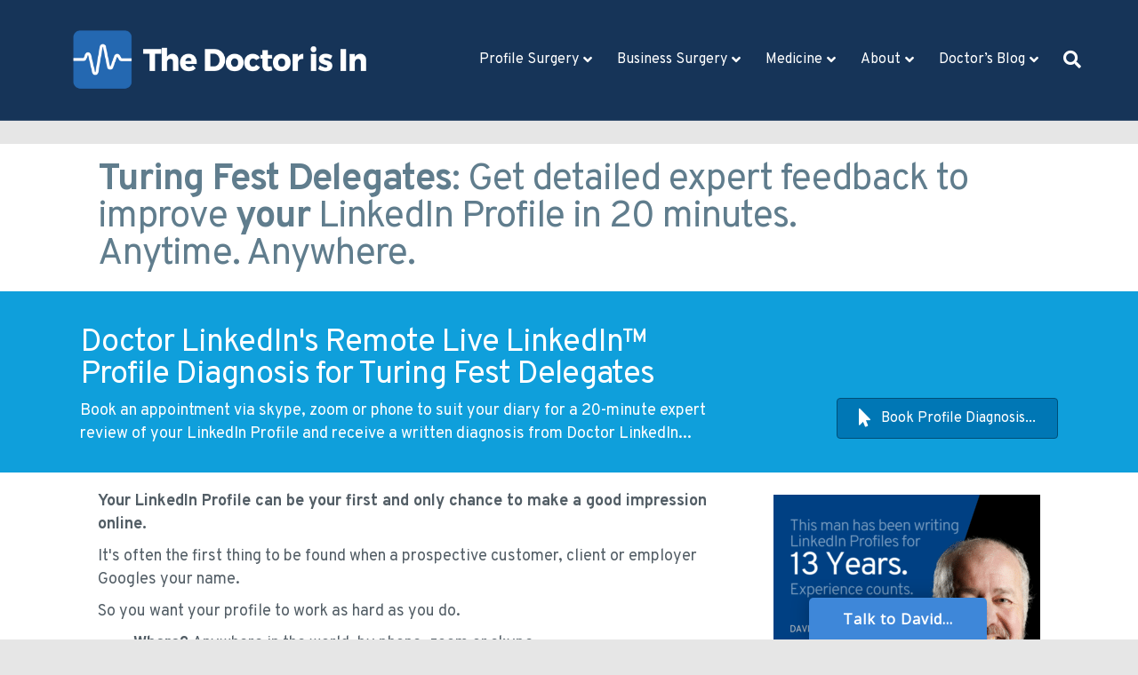

--- FILE ---
content_type: text/html; charset=UTF-8
request_url: https://doc.scot/remote-live-linkedin-profile-diagnosis-turing/
body_size: 24613
content:
<!DOCTYPE html>
<html lang="en-GB">
<head>
<meta charset="UTF-8" />
<meta name='viewport' content='width=device-width, initial-scale=1.0' />
<meta http-equiv='X-UA-Compatible' content='IE=edge' />
<link rel="profile" href="https://gmpg.org/xfn/11" />
<meta name='robots' content='index, follow, max-image-preview:large, max-snippet:-1, max-video-preview:-1' />
	<style>img:is([sizes="auto" i], [sizes^="auto," i]) { contain-intrinsic-size: 3000px 1500px }</style>
	
	<!-- This site is optimized with the Yoast SEO Premium plugin v26.3 (Yoast SEO v26.4) - https://yoast.com/wordpress/plugins/seo/ -->
	<title>Remote Live LinkedIn&#x2122; Profile Diagnosis for Turing Fest Delegates - The Doctor is In - LinkedIn</title>
	<meta name="description" content="A live review &amp; critique of your LinkedIn Profile via phone zoom or skype, with written follow-up including tips and links to resources by David Petherick." />
	<link rel="canonical" href="https://doc.scot/remote-live-linkedin-profile-diagnosis-turing/" />
	<meta property="og:locale" content="en_GB" />
	<meta property="og:type" content="article" />
	<meta property="og:title" content="Remote Live LinkedIn&#x2122; Profile Diagnosis for Turing Fest Delegates" />
	<meta property="og:description" content="A live review &amp; critique of your LinkedIn Profile via phone zoom or skype, with written follow-up including tips and links to resources by David Petherick." />
	<meta property="og:url" content="https://doc.scot/remote-live-linkedin-profile-diagnosis-turing/" />
	<meta property="og:site_name" content="The Doctor is In - LinkedIn" />
	<meta property="article:modified_time" content="2020-01-06T12:35:16+00:00" />
	<meta property="og:image" content="https://doc.scot/wp-content/uploads/2019/07/018-Doctor-LinkedIn-David-Petherick-Live-LinkedIn-Profile-Diagnosis-in-20-minutes.png" />
	<meta property="og:image:width" content="800" />
	<meta property="og:image:height" content="800" />
	<meta property="og:image:type" content="image/png" />
	<meta name="twitter:card" content="summary_large_image" />
	<meta name="twitter:site" content="@petherick" />
	<meta name="twitter:label1" content="Estimated reading time" />
	<meta name="twitter:data1" content="8 minutes" />
	<script type="application/ld+json" class="yoast-schema-graph">{"@context":"https://schema.org","@graph":[{"@type":"WebPage","@id":"https://doc.scot/remote-live-linkedin-profile-diagnosis-turing/","url":"https://doc.scot/remote-live-linkedin-profile-diagnosis-turing/","name":"Remote Live LinkedIn&#x2122; Profile Diagnosis for Turing Fest Delegates - The Doctor is In - LinkedIn","isPartOf":{"@id":"https://doc.scot/#website"},"primaryImageOfPage":{"@id":"https://doc.scot/remote-live-linkedin-profile-diagnosis-turing/#primaryimage"},"image":{"@id":"https://doc.scot/remote-live-linkedin-profile-diagnosis-turing/#primaryimage"},"thumbnailUrl":"https://doc.scot/wp-content/uploads/2019/07/018-Doctor-LinkedIn-David-Petherick-Live-LinkedIn-Profile-Diagnosis-in-20-minutes.png","datePublished":"2019-08-26T11:56:00+00:00","dateModified":"2020-01-06T12:35:16+00:00","description":"A live review & critique of your LinkedIn Profile via phone zoom or skype, with written follow-up including tips and links to resources by David Petherick.","breadcrumb":{"@id":"https://doc.scot/remote-live-linkedin-profile-diagnosis-turing/#breadcrumb"},"inLanguage":"en-GB","potentialAction":[{"@type":"ReadAction","target":["https://doc.scot/remote-live-linkedin-profile-diagnosis-turing/"]}]},{"@type":"ImageObject","inLanguage":"en-GB","@id":"https://doc.scot/remote-live-linkedin-profile-diagnosis-turing/#primaryimage","url":"https://doc.scot/wp-content/uploads/2019/07/018-Doctor-LinkedIn-David-Petherick-Live-LinkedIn-Profile-Diagnosis-in-20-minutes.png","contentUrl":"https://doc.scot/wp-content/uploads/2019/07/018-Doctor-LinkedIn-David-Petherick-Live-LinkedIn-Profile-Diagnosis-in-20-minutes.png","width":800,"height":800,"caption":"Live LinkedIn profile Diagnosis in 20 Minutes"},{"@type":"BreadcrumbList","@id":"https://doc.scot/remote-live-linkedin-profile-diagnosis-turing/#breadcrumb","itemListElement":[{"@type":"ListItem","position":1,"name":"Home","item":"https://doc.scot/"},{"@type":"ListItem","position":2,"name":"Remote Live LinkedIn&#x2122; Profile Diagnosis for Turing Fest Delegates"}]},{"@type":"WebSite","@id":"https://doc.scot/#website","url":"https://doc.scot/","name":"The Doctor is In - LinkedIn","description":"The Doctor will cure your LinkedIn problems today.","publisher":{"@id":"https://doc.scot/#organization"},"potentialAction":[{"@type":"SearchAction","target":{"@type":"EntryPoint","urlTemplate":"https://doc.scot/?s={search_term_string}"},"query-input":{"@type":"PropertyValueSpecification","valueRequired":true,"valueName":"search_term_string"}}],"inLanguage":"en-GB"},{"@type":"Organization","@id":"https://doc.scot/#organization","name":"The Doctor is In - LinkedIn","url":"https://doc.scot/","logo":{"@type":"ImageObject","inLanguage":"en-GB","@id":"https://doc.scot/#/schema/logo/image/","url":"https://doc.scot/wp-content/uploads/2024/02/cropped-hex-profile-pic-david-petherick-linkedin-doctor.png","contentUrl":"https://doc.scot/wp-content/uploads/2024/02/cropped-hex-profile-pic-david-petherick-linkedin-doctor.png","width":512,"height":512,"caption":"The Doctor is In - LinkedIn"},"image":{"@id":"https://doc.scot/#/schema/logo/image/"},"sameAs":["https://x.com/petherick","https://linkedin.com/in/davidpetherick"]}]}</script>
	<!-- / Yoast SEO Premium plugin. -->


<link rel='dns-prefetch' href='//secure.gravatar.com' />
<link rel='dns-prefetch' href='//stats.wp.com' />
<link rel='dns-prefetch' href='//fonts.googleapis.com' />
<link rel='dns-prefetch' href='//v0.wordpress.com' />
<link rel='dns-prefetch' href='//jetpack.wordpress.com' />
<link rel='dns-prefetch' href='//s0.wp.com' />
<link rel='dns-prefetch' href='//public-api.wordpress.com' />
<link rel='dns-prefetch' href='//0.gravatar.com' />
<link rel='dns-prefetch' href='//1.gravatar.com' />
<link rel='dns-prefetch' href='//2.gravatar.com' />
<link href='https://fonts.gstatic.com' crossorigin rel='preconnect' />
<link rel="alternate" type="application/rss+xml" title="The Doctor is In - LinkedIn &raquo; Feed" href="https://doc.scot/feed/" />
<link rel="alternate" type="application/rss+xml" title="The Doctor is In - LinkedIn &raquo; Comments Feed" href="https://doc.scot/comments/feed/" />
<link rel="preload" href="https://doc.scot/wp-content/plugins/bb-plugin/fonts/fontawesome/5.15.4/webfonts/fa-solid-900.woff2" as="font" type="font/woff2" crossorigin="anonymous">
<link rel="preload" href="https://doc.scot/wp-content/plugins/bb-plugin/fonts/fontawesome/5.15.4/webfonts/fa-brands-400.woff2" as="font" type="font/woff2" crossorigin="anonymous">
<script>
window._wpemojiSettings = {"baseUrl":"https:\/\/s.w.org\/images\/core\/emoji\/16.0.1\/72x72\/","ext":".png","svgUrl":"https:\/\/s.w.org\/images\/core\/emoji\/16.0.1\/svg\/","svgExt":".svg","source":{"concatemoji":"https:\/\/doc.scot\/wp-includes\/js\/wp-emoji-release.min.js?ver=6.8.3"}};
/*! This file is auto-generated */
!function(s,n){var o,i,e;function c(e){try{var t={supportTests:e,timestamp:(new Date).valueOf()};sessionStorage.setItem(o,JSON.stringify(t))}catch(e){}}function p(e,t,n){e.clearRect(0,0,e.canvas.width,e.canvas.height),e.fillText(t,0,0);var t=new Uint32Array(e.getImageData(0,0,e.canvas.width,e.canvas.height).data),a=(e.clearRect(0,0,e.canvas.width,e.canvas.height),e.fillText(n,0,0),new Uint32Array(e.getImageData(0,0,e.canvas.width,e.canvas.height).data));return t.every(function(e,t){return e===a[t]})}function u(e,t){e.clearRect(0,0,e.canvas.width,e.canvas.height),e.fillText(t,0,0);for(var n=e.getImageData(16,16,1,1),a=0;a<n.data.length;a++)if(0!==n.data[a])return!1;return!0}function f(e,t,n,a){switch(t){case"flag":return n(e,"\ud83c\udff3\ufe0f\u200d\u26a7\ufe0f","\ud83c\udff3\ufe0f\u200b\u26a7\ufe0f")?!1:!n(e,"\ud83c\udde8\ud83c\uddf6","\ud83c\udde8\u200b\ud83c\uddf6")&&!n(e,"\ud83c\udff4\udb40\udc67\udb40\udc62\udb40\udc65\udb40\udc6e\udb40\udc67\udb40\udc7f","\ud83c\udff4\u200b\udb40\udc67\u200b\udb40\udc62\u200b\udb40\udc65\u200b\udb40\udc6e\u200b\udb40\udc67\u200b\udb40\udc7f");case"emoji":return!a(e,"\ud83e\udedf")}return!1}function g(e,t,n,a){var r="undefined"!=typeof WorkerGlobalScope&&self instanceof WorkerGlobalScope?new OffscreenCanvas(300,150):s.createElement("canvas"),o=r.getContext("2d",{willReadFrequently:!0}),i=(o.textBaseline="top",o.font="600 32px Arial",{});return e.forEach(function(e){i[e]=t(o,e,n,a)}),i}function t(e){var t=s.createElement("script");t.src=e,t.defer=!0,s.head.appendChild(t)}"undefined"!=typeof Promise&&(o="wpEmojiSettingsSupports",i=["flag","emoji"],n.supports={everything:!0,everythingExceptFlag:!0},e=new Promise(function(e){s.addEventListener("DOMContentLoaded",e,{once:!0})}),new Promise(function(t){var n=function(){try{var e=JSON.parse(sessionStorage.getItem(o));if("object"==typeof e&&"number"==typeof e.timestamp&&(new Date).valueOf()<e.timestamp+604800&&"object"==typeof e.supportTests)return e.supportTests}catch(e){}return null}();if(!n){if("undefined"!=typeof Worker&&"undefined"!=typeof OffscreenCanvas&&"undefined"!=typeof URL&&URL.createObjectURL&&"undefined"!=typeof Blob)try{var e="postMessage("+g.toString()+"("+[JSON.stringify(i),f.toString(),p.toString(),u.toString()].join(",")+"));",a=new Blob([e],{type:"text/javascript"}),r=new Worker(URL.createObjectURL(a),{name:"wpTestEmojiSupports"});return void(r.onmessage=function(e){c(n=e.data),r.terminate(),t(n)})}catch(e){}c(n=g(i,f,p,u))}t(n)}).then(function(e){for(var t in e)n.supports[t]=e[t],n.supports.everything=n.supports.everything&&n.supports[t],"flag"!==t&&(n.supports.everythingExceptFlag=n.supports.everythingExceptFlag&&n.supports[t]);n.supports.everythingExceptFlag=n.supports.everythingExceptFlag&&!n.supports.flag,n.DOMReady=!1,n.readyCallback=function(){n.DOMReady=!0}}).then(function(){return e}).then(function(){var e;n.supports.everything||(n.readyCallback(),(e=n.source||{}).concatemoji?t(e.concatemoji):e.wpemoji&&e.twemoji&&(t(e.twemoji),t(e.wpemoji)))}))}((window,document),window._wpemojiSettings);
</script>

<style id='wp-emoji-styles-inline-css'>

	img.wp-smiley, img.emoji {
		display: inline !important;
		border: none !important;
		box-shadow: none !important;
		height: 1em !important;
		width: 1em !important;
		margin: 0 0.07em !important;
		vertical-align: -0.1em !important;
		background: none !important;
		padding: 0 !important;
	}
</style>
<link rel='stylesheet' id='wp-block-library-css' href='https://doc.scot/wp-includes/css/dist/block-library/style.min.css?ver=6.8.3' media='all' />
<style id='wp-block-library-theme-inline-css'>
.wp-block-audio :where(figcaption){color:#555;font-size:13px;text-align:center}.is-dark-theme .wp-block-audio :where(figcaption){color:#ffffffa6}.wp-block-audio{margin:0 0 1em}.wp-block-code{border:1px solid #ccc;border-radius:4px;font-family:Menlo,Consolas,monaco,monospace;padding:.8em 1em}.wp-block-embed :where(figcaption){color:#555;font-size:13px;text-align:center}.is-dark-theme .wp-block-embed :where(figcaption){color:#ffffffa6}.wp-block-embed{margin:0 0 1em}.blocks-gallery-caption{color:#555;font-size:13px;text-align:center}.is-dark-theme .blocks-gallery-caption{color:#ffffffa6}:root :where(.wp-block-image figcaption){color:#555;font-size:13px;text-align:center}.is-dark-theme :root :where(.wp-block-image figcaption){color:#ffffffa6}.wp-block-image{margin:0 0 1em}.wp-block-pullquote{border-bottom:4px solid;border-top:4px solid;color:currentColor;margin-bottom:1.75em}.wp-block-pullquote cite,.wp-block-pullquote footer,.wp-block-pullquote__citation{color:currentColor;font-size:.8125em;font-style:normal;text-transform:uppercase}.wp-block-quote{border-left:.25em solid;margin:0 0 1.75em;padding-left:1em}.wp-block-quote cite,.wp-block-quote footer{color:currentColor;font-size:.8125em;font-style:normal;position:relative}.wp-block-quote:where(.has-text-align-right){border-left:none;border-right:.25em solid;padding-left:0;padding-right:1em}.wp-block-quote:where(.has-text-align-center){border:none;padding-left:0}.wp-block-quote.is-large,.wp-block-quote.is-style-large,.wp-block-quote:where(.is-style-plain){border:none}.wp-block-search .wp-block-search__label{font-weight:700}.wp-block-search__button{border:1px solid #ccc;padding:.375em .625em}:where(.wp-block-group.has-background){padding:1.25em 2.375em}.wp-block-separator.has-css-opacity{opacity:.4}.wp-block-separator{border:none;border-bottom:2px solid;margin-left:auto;margin-right:auto}.wp-block-separator.has-alpha-channel-opacity{opacity:1}.wp-block-separator:not(.is-style-wide):not(.is-style-dots){width:100px}.wp-block-separator.has-background:not(.is-style-dots){border-bottom:none;height:1px}.wp-block-separator.has-background:not(.is-style-wide):not(.is-style-dots){height:2px}.wp-block-table{margin:0 0 1em}.wp-block-table td,.wp-block-table th{word-break:normal}.wp-block-table :where(figcaption){color:#555;font-size:13px;text-align:center}.is-dark-theme .wp-block-table :where(figcaption){color:#ffffffa6}.wp-block-video :where(figcaption){color:#555;font-size:13px;text-align:center}.is-dark-theme .wp-block-video :where(figcaption){color:#ffffffa6}.wp-block-video{margin:0 0 1em}:root :where(.wp-block-template-part.has-background){margin-bottom:0;margin-top:0;padding:1.25em 2.375em}
</style>
<style id='classic-theme-styles-inline-css'>
/*! This file is auto-generated */
.wp-block-button__link{color:#fff;background-color:#32373c;border-radius:9999px;box-shadow:none;text-decoration:none;padding:calc(.667em + 2px) calc(1.333em + 2px);font-size:1.125em}.wp-block-file__button{background:#32373c;color:#fff;text-decoration:none}
</style>
<link rel='stylesheet' id='mediaelement-css' href='https://doc.scot/wp-includes/js/mediaelement/mediaelementplayer-legacy.min.css?ver=4.2.17' media='all' />
<link rel='stylesheet' id='wp-mediaelement-css' href='https://doc.scot/wp-includes/js/mediaelement/wp-mediaelement.min.css?ver=6.8.3' media='all' />
<style id='jetpack-sharing-buttons-style-inline-css'>
.jetpack-sharing-buttons__services-list{display:flex;flex-direction:row;flex-wrap:wrap;gap:0;list-style-type:none;margin:5px;padding:0}.jetpack-sharing-buttons__services-list.has-small-icon-size{font-size:12px}.jetpack-sharing-buttons__services-list.has-normal-icon-size{font-size:16px}.jetpack-sharing-buttons__services-list.has-large-icon-size{font-size:24px}.jetpack-sharing-buttons__services-list.has-huge-icon-size{font-size:36px}@media print{.jetpack-sharing-buttons__services-list{display:none!important}}.editor-styles-wrapper .wp-block-jetpack-sharing-buttons{gap:0;padding-inline-start:0}ul.jetpack-sharing-buttons__services-list.has-background{padding:1.25em 2.375em}
</style>
<style id='global-styles-inline-css'>
:root{--wp--preset--aspect-ratio--square: 1;--wp--preset--aspect-ratio--4-3: 4/3;--wp--preset--aspect-ratio--3-4: 3/4;--wp--preset--aspect-ratio--3-2: 3/2;--wp--preset--aspect-ratio--2-3: 2/3;--wp--preset--aspect-ratio--16-9: 16/9;--wp--preset--aspect-ratio--9-16: 9/16;--wp--preset--color--black: #000000;--wp--preset--color--cyan-bluish-gray: #abb8c3;--wp--preset--color--white: #ffffff;--wp--preset--color--pale-pink: #f78da7;--wp--preset--color--vivid-red: #cf2e2e;--wp--preset--color--luminous-vivid-orange: #ff6900;--wp--preset--color--luminous-vivid-amber: #fcb900;--wp--preset--color--light-green-cyan: #7bdcb5;--wp--preset--color--vivid-green-cyan: #00d084;--wp--preset--color--pale-cyan-blue: #8ed1fc;--wp--preset--color--vivid-cyan-blue: #0693e3;--wp--preset--color--vivid-purple: #9b51e0;--wp--preset--color--fl-heading-text: #607d8d;--wp--preset--color--fl-body-bg: #e6e6e6;--wp--preset--color--fl-body-text: #535e66;--wp--preset--color--fl-accent: #0077b5;--wp--preset--color--fl-accent-hover: #ff8b00;--wp--preset--color--fl-topbar-bg: #969696;--wp--preset--color--fl-topbar-text: #808080;--wp--preset--color--fl-topbar-link: #ffffff;--wp--preset--color--fl-topbar-hover: #ffffff;--wp--preset--color--fl-header-bg: #163458;--wp--preset--color--fl-header-text: #ffffff;--wp--preset--color--fl-header-link: #ffffff;--wp--preset--color--fl-header-hover: #e68422;--wp--preset--color--fl-nav-bg: #0f9fdb;--wp--preset--color--fl-nav-link: #ffffff;--wp--preset--color--fl-nav-hover: #e68422;--wp--preset--color--fl-content-bg: #ffffff;--wp--preset--color--fl-footer-widgets-bg: #fafafa;--wp--preset--color--fl-footer-widgets-text: #808080;--wp--preset--color--fl-footer-widgets-link: #428bca;--wp--preset--color--fl-footer-widgets-hover: #428bca;--wp--preset--color--fl-footer-bg: #d3d3d3;--wp--preset--color--fl-footer-text: #000000;--wp--preset--color--fl-footer-link: #2b68af;--wp--preset--color--fl-footer-hover: #2b68af;--wp--preset--gradient--vivid-cyan-blue-to-vivid-purple: linear-gradient(135deg,rgba(6,147,227,1) 0%,rgb(155,81,224) 100%);--wp--preset--gradient--light-green-cyan-to-vivid-green-cyan: linear-gradient(135deg,rgb(122,220,180) 0%,rgb(0,208,130) 100%);--wp--preset--gradient--luminous-vivid-amber-to-luminous-vivid-orange: linear-gradient(135deg,rgba(252,185,0,1) 0%,rgba(255,105,0,1) 100%);--wp--preset--gradient--luminous-vivid-orange-to-vivid-red: linear-gradient(135deg,rgba(255,105,0,1) 0%,rgb(207,46,46) 100%);--wp--preset--gradient--very-light-gray-to-cyan-bluish-gray: linear-gradient(135deg,rgb(238,238,238) 0%,rgb(169,184,195) 100%);--wp--preset--gradient--cool-to-warm-spectrum: linear-gradient(135deg,rgb(74,234,220) 0%,rgb(151,120,209) 20%,rgb(207,42,186) 40%,rgb(238,44,130) 60%,rgb(251,105,98) 80%,rgb(254,248,76) 100%);--wp--preset--gradient--blush-light-purple: linear-gradient(135deg,rgb(255,206,236) 0%,rgb(152,150,240) 100%);--wp--preset--gradient--blush-bordeaux: linear-gradient(135deg,rgb(254,205,165) 0%,rgb(254,45,45) 50%,rgb(107,0,62) 100%);--wp--preset--gradient--luminous-dusk: linear-gradient(135deg,rgb(255,203,112) 0%,rgb(199,81,192) 50%,rgb(65,88,208) 100%);--wp--preset--gradient--pale-ocean: linear-gradient(135deg,rgb(255,245,203) 0%,rgb(182,227,212) 50%,rgb(51,167,181) 100%);--wp--preset--gradient--electric-grass: linear-gradient(135deg,rgb(202,248,128) 0%,rgb(113,206,126) 100%);--wp--preset--gradient--midnight: linear-gradient(135deg,rgb(2,3,129) 0%,rgb(40,116,252) 100%);--wp--preset--font-size--small: 13px;--wp--preset--font-size--medium: 20px;--wp--preset--font-size--large: 36px;--wp--preset--font-size--x-large: 42px;--wp--preset--spacing--20: 0.44rem;--wp--preset--spacing--30: 0.67rem;--wp--preset--spacing--40: 1rem;--wp--preset--spacing--50: 1.5rem;--wp--preset--spacing--60: 2.25rem;--wp--preset--spacing--70: 3.38rem;--wp--preset--spacing--80: 5.06rem;--wp--preset--shadow--natural: 6px 6px 9px rgba(0, 0, 0, 0.2);--wp--preset--shadow--deep: 12px 12px 50px rgba(0, 0, 0, 0.4);--wp--preset--shadow--sharp: 6px 6px 0px rgba(0, 0, 0, 0.2);--wp--preset--shadow--outlined: 6px 6px 0px -3px rgba(255, 255, 255, 1), 6px 6px rgba(0, 0, 0, 1);--wp--preset--shadow--crisp: 6px 6px 0px rgba(0, 0, 0, 1);}:where(.is-layout-flex){gap: 0.5em;}:where(.is-layout-grid){gap: 0.5em;}body .is-layout-flex{display: flex;}.is-layout-flex{flex-wrap: wrap;align-items: center;}.is-layout-flex > :is(*, div){margin: 0;}body .is-layout-grid{display: grid;}.is-layout-grid > :is(*, div){margin: 0;}:where(.wp-block-columns.is-layout-flex){gap: 2em;}:where(.wp-block-columns.is-layout-grid){gap: 2em;}:where(.wp-block-post-template.is-layout-flex){gap: 1.25em;}:where(.wp-block-post-template.is-layout-grid){gap: 1.25em;}.has-black-color{color: var(--wp--preset--color--black) !important;}.has-cyan-bluish-gray-color{color: var(--wp--preset--color--cyan-bluish-gray) !important;}.has-white-color{color: var(--wp--preset--color--white) !important;}.has-pale-pink-color{color: var(--wp--preset--color--pale-pink) !important;}.has-vivid-red-color{color: var(--wp--preset--color--vivid-red) !important;}.has-luminous-vivid-orange-color{color: var(--wp--preset--color--luminous-vivid-orange) !important;}.has-luminous-vivid-amber-color{color: var(--wp--preset--color--luminous-vivid-amber) !important;}.has-light-green-cyan-color{color: var(--wp--preset--color--light-green-cyan) !important;}.has-vivid-green-cyan-color{color: var(--wp--preset--color--vivid-green-cyan) !important;}.has-pale-cyan-blue-color{color: var(--wp--preset--color--pale-cyan-blue) !important;}.has-vivid-cyan-blue-color{color: var(--wp--preset--color--vivid-cyan-blue) !important;}.has-vivid-purple-color{color: var(--wp--preset--color--vivid-purple) !important;}.has-black-background-color{background-color: var(--wp--preset--color--black) !important;}.has-cyan-bluish-gray-background-color{background-color: var(--wp--preset--color--cyan-bluish-gray) !important;}.has-white-background-color{background-color: var(--wp--preset--color--white) !important;}.has-pale-pink-background-color{background-color: var(--wp--preset--color--pale-pink) !important;}.has-vivid-red-background-color{background-color: var(--wp--preset--color--vivid-red) !important;}.has-luminous-vivid-orange-background-color{background-color: var(--wp--preset--color--luminous-vivid-orange) !important;}.has-luminous-vivid-amber-background-color{background-color: var(--wp--preset--color--luminous-vivid-amber) !important;}.has-light-green-cyan-background-color{background-color: var(--wp--preset--color--light-green-cyan) !important;}.has-vivid-green-cyan-background-color{background-color: var(--wp--preset--color--vivid-green-cyan) !important;}.has-pale-cyan-blue-background-color{background-color: var(--wp--preset--color--pale-cyan-blue) !important;}.has-vivid-cyan-blue-background-color{background-color: var(--wp--preset--color--vivid-cyan-blue) !important;}.has-vivid-purple-background-color{background-color: var(--wp--preset--color--vivid-purple) !important;}.has-black-border-color{border-color: var(--wp--preset--color--black) !important;}.has-cyan-bluish-gray-border-color{border-color: var(--wp--preset--color--cyan-bluish-gray) !important;}.has-white-border-color{border-color: var(--wp--preset--color--white) !important;}.has-pale-pink-border-color{border-color: var(--wp--preset--color--pale-pink) !important;}.has-vivid-red-border-color{border-color: var(--wp--preset--color--vivid-red) !important;}.has-luminous-vivid-orange-border-color{border-color: var(--wp--preset--color--luminous-vivid-orange) !important;}.has-luminous-vivid-amber-border-color{border-color: var(--wp--preset--color--luminous-vivid-amber) !important;}.has-light-green-cyan-border-color{border-color: var(--wp--preset--color--light-green-cyan) !important;}.has-vivid-green-cyan-border-color{border-color: var(--wp--preset--color--vivid-green-cyan) !important;}.has-pale-cyan-blue-border-color{border-color: var(--wp--preset--color--pale-cyan-blue) !important;}.has-vivid-cyan-blue-border-color{border-color: var(--wp--preset--color--vivid-cyan-blue) !important;}.has-vivid-purple-border-color{border-color: var(--wp--preset--color--vivid-purple) !important;}.has-vivid-cyan-blue-to-vivid-purple-gradient-background{background: var(--wp--preset--gradient--vivid-cyan-blue-to-vivid-purple) !important;}.has-light-green-cyan-to-vivid-green-cyan-gradient-background{background: var(--wp--preset--gradient--light-green-cyan-to-vivid-green-cyan) !important;}.has-luminous-vivid-amber-to-luminous-vivid-orange-gradient-background{background: var(--wp--preset--gradient--luminous-vivid-amber-to-luminous-vivid-orange) !important;}.has-luminous-vivid-orange-to-vivid-red-gradient-background{background: var(--wp--preset--gradient--luminous-vivid-orange-to-vivid-red) !important;}.has-very-light-gray-to-cyan-bluish-gray-gradient-background{background: var(--wp--preset--gradient--very-light-gray-to-cyan-bluish-gray) !important;}.has-cool-to-warm-spectrum-gradient-background{background: var(--wp--preset--gradient--cool-to-warm-spectrum) !important;}.has-blush-light-purple-gradient-background{background: var(--wp--preset--gradient--blush-light-purple) !important;}.has-blush-bordeaux-gradient-background{background: var(--wp--preset--gradient--blush-bordeaux) !important;}.has-luminous-dusk-gradient-background{background: var(--wp--preset--gradient--luminous-dusk) !important;}.has-pale-ocean-gradient-background{background: var(--wp--preset--gradient--pale-ocean) !important;}.has-electric-grass-gradient-background{background: var(--wp--preset--gradient--electric-grass) !important;}.has-midnight-gradient-background{background: var(--wp--preset--gradient--midnight) !important;}.has-small-font-size{font-size: var(--wp--preset--font-size--small) !important;}.has-medium-font-size{font-size: var(--wp--preset--font-size--medium) !important;}.has-large-font-size{font-size: var(--wp--preset--font-size--large) !important;}.has-x-large-font-size{font-size: var(--wp--preset--font-size--x-large) !important;}
:where(.wp-block-post-template.is-layout-flex){gap: 1.25em;}:where(.wp-block-post-template.is-layout-grid){gap: 1.25em;}
:where(.wp-block-columns.is-layout-flex){gap: 2em;}:where(.wp-block-columns.is-layout-grid){gap: 2em;}
:root :where(.wp-block-pullquote){font-size: 1.5em;line-height: 1.6;}
</style>
<link rel='stylesheet' id='font-awesome-5-css' href='https://doc.scot/wp-content/plugins/bb-plugin/fonts/fontawesome/5.15.4/css/all.min.css?ver=2.9.4' media='all' />
<link rel='stylesheet' id='font-awesome-css' href='https://doc.scot/wp-content/plugins/bb-plugin/fonts/fontawesome/5.15.4/css/v4-shims.min.css?ver=2.9.4' media='all' />
<link rel='stylesheet' id='jquery-bxslider-css' href='https://doc.scot/wp-content/plugins/bb-plugin/css/jquery.bxslider.css?ver=2.9.4' media='all' />
<link rel='stylesheet' id='fl-builder-layout-1334-css' href='https://doc.scot/wp-content/uploads/bb-plugin/cache/1334-layout.css?ver=ec052a55d024b30ae6600c6ae94f832b' media='all' />
<link rel='stylesheet' id='jquery-magnificpopup-css' href='https://doc.scot/wp-content/plugins/bb-plugin/css/jquery.magnificpopup.min.css?ver=2.9.4' media='all' />
<link rel='stylesheet' id='bootstrap-css' href='https://doc.scot/wp-content/themes/bb-theme/css/bootstrap.min.css?ver=1.7.19' media='all' />
<link rel='stylesheet' id='fl-automator-skin-css' href='https://doc.scot/wp-content/uploads/bb-theme/skin-690e00fb15d9d.css?ver=1.7.19' media='all' />
<link rel='stylesheet' id='fl-child-theme-css' href='https://doc.scot/wp-content/themes/bb-theme-child/style.css?ver=6.8.3' media='all' />
<link rel='stylesheet' id='pp-animate-css' href='https://doc.scot/wp-content/plugins/bbpowerpack/assets/css/animate.min.css?ver=3.5.1' media='all' />
<link rel='stylesheet' id='fl-builder-google-fonts-523c15178dbadec00bf9d2e28b87c88d-css' href='//fonts.googleapis.com/css?family=Overpass%3A300%2C400%2C700%2C400&#038;ver=6.8.3' media='all' />
<script src="https://doc.scot/wp-includes/js/jquery/jquery.min.js?ver=3.7.1" id="jquery-core-js"></script>
<script src="https://doc.scot/wp-includes/js/jquery/jquery-migrate.min.js?ver=3.4.1" id="jquery-migrate-js"></script>
<link rel="https://api.w.org/" href="https://doc.scot/wp-json/" /><link rel="alternate" title="JSON" type="application/json" href="https://doc.scot/wp-json/wp/v2/pages/1334" /><link rel="EditURI" type="application/rsd+xml" title="RSD" href="https://doc.scot/xmlrpc.php?rsd" />
<meta name="generator" content="WordPress 6.8.3" />
<link rel='shortlink' href='https://wp.me/P7mJo3-lw' />
<link rel="alternate" title="oEmbed (JSON)" type="application/json+oembed" href="https://doc.scot/wp-json/oembed/1.0/embed?url=https%3A%2F%2Fdoc.scot%2Fremote-live-linkedin-profile-diagnosis-turing%2F" />
<link rel="alternate" title="oEmbed (XML)" type="text/xml+oembed" href="https://doc.scot/wp-json/oembed/1.0/embed?url=https%3A%2F%2Fdoc.scot%2Fremote-live-linkedin-profile-diagnosis-turing%2F&#038;format=xml" />
		<script>
			var bb_powerpack = {
				version: '2.40.8',
				getAjaxUrl: function() { return atob( 'aHR0cHM6Ly9kb2Muc2NvdC93cC1hZG1pbi9hZG1pbi1hamF4LnBocA==' ); },
				callback: function() {},
				mapMarkerData: {},
				post_id: '1334',
				search_term: '',
				current_page: 'https://doc.scot/remote-live-linkedin-profile-diagnosis-turing/',
				conditionals: {
					is_front_page: false,
					is_home: false,
					is_archive: false,
					current_post_type: '',
					is_tax: false,
										is_author: false,
					current_author: false,
					is_search: false,
									}
			};
		</script>
		            <script type="text/javascript">
        var vcUrl = 'www.vcita.com/widgets/active_engage/c7c8d704/loader.js?format=js';
        var script = document.createElement('script');
        script.src = '//' + vcUrl;
        script.type = 'text/javascript';

        document.addEventListener('DOMContentLoaded', () => {
          const scripts = document.querySelectorAll('script[src]');
          let sfound = false;

          for (let i = 0; i < scripts.length; i++) {
            if ((scripts[i].getAttribute('src').indexOf('vcita.com') >= 0 &&
              scripts[i].getAttribute('src').indexOf('livesite.js') >= 0) ||
              (scripts[i].getAttribute('src').indexOf('vcita.com') >= 0 &&
                scripts[i].getAttribute('src').indexOf('loader.js') >= 0)
            ) {
              sfound = true;
              break
            }
          }

          if (sfound) return;

          
          
                        

                  const checkLivesite = () => {
            if (!window.LiveSite) return false;
              // console.log(window.Vcita.legacyOptions());
              // console.log(window.LiveSite);
            return true;
          };
                    const checkEngageButton = () => {
            const leb = document.querySelector('#livesite_engage_button a.ls-engage-button');

            if (leb != null) {
              const lma = document.querySelector('#livesite_active_engage .ls-more-actions-C');
              if (lma != null) lma.style.display = 'block';
              return true;
            } else return false;
          };

          let tryit = 0, aeint;

          let lint = setInterval(() => {
            if (checkLivesite() || tryit == 100000) {
              clearInterval(lint);
              tryit = 0;

              aeint = setInterval(() => {
                if (checkEngageButton() || tryit == 100000) {
                  clearInterval(aeint);
                } else tryit++;
              }, 10);
            } else tryit++;
          }, 100);
                  
          document.body.appendChild(script)
        });
      </script>
    	<style>img#wpstats{display:none}</style>
		<link rel="icon" href="https://doc.scot/wp-content/uploads/2024/02/cropped-hex-profile-pic-david-petherick-linkedin-doctor-32x32.png" sizes="32x32" />
<link rel="icon" href="https://doc.scot/wp-content/uploads/2024/02/cropped-hex-profile-pic-david-petherick-linkedin-doctor-192x192.png" sizes="192x192" />
<link rel="apple-touch-icon" href="https://doc.scot/wp-content/uploads/2024/02/cropped-hex-profile-pic-david-petherick-linkedin-doctor-180x180.png" />
<meta name="msapplication-TileImage" content="https://doc.scot/wp-content/uploads/2024/02/cropped-hex-profile-pic-david-petherick-linkedin-doctor-270x270.png" />
<!-- Global site tag (gtag.js) - Google Analytics -->
<script async src="https://www.googletagmanager.com/gtag/js?id=UA-112414185-1"></script>
<script>
  window.dataLayer = window.dataLayer || [];
  function gtag(){dataLayer.push(arguments);}
  gtag('js', new Date());

  gtag('config', 'UA-112414185-1');
</script>
<!-- vcita -->
<a href="https://live.vcita.com/site/petherick/online-scheduling?service=e7zbqfcbmrmr49tw&staff=c7c8d704" target="blank" data-id="livesite-widget" class="livesite-schedule"  data-service="e7zbqfcbmrmr49tw" data-staff="c7c8d704">schedule</a>

<!-- Pagespeed recommendation 20-Apr-21 -->
<link rel="preload" as="image" href="/wp-content/uploads/2021/04/david-petherick-doctor-linkedin-profile-expert-2021-background-best.jpeg" />

<!-- Google GA4 tag (gtag.js) -->
<script async src="https://www.googletagmanager.com/gtag/js?id=G-2E3XPF7WYN"></script>
<script>
  window.dataLayer = window.dataLayer || [];
  function gtag(){dataLayer.push(arguments);}
  gtag('js', new Date());

  gtag('config', 'G-2E3XPF7WYN');
</script>
</head>
<body class="wp-singular page-template-default page page-id-1334 wp-theme-bb-theme wp-child-theme-bb-theme-child fl-builder fl-builder-2-9-4 fl-theme-1-7-19 fl-no-js fl-framework-bootstrap fl-preset-stripe fl-full-width fl-shrink fl-search-active fl-submenu-indicator" itemscope="itemscope" itemtype="https://schema.org/WebPage">
<a aria-label="Skip to content" class="fl-screen-reader-text" href="#fl-main-content">Skip to content</a><div class="fl-page">
	<header class="fl-page-header fl-page-header-primary fl-page-nav-right fl-page-nav-toggle-button fl-page-nav-toggle-visible-mobile" itemscope="itemscope" itemtype="https://schema.org/WPHeader"  role="banner">
	<div class="fl-page-header-wrap">
		<div class="fl-page-header-container container">
			<div class="fl-page-header-row row">
				<div class="col-sm-12 col-md-4 fl-page-header-logo-col">
					<div class="fl-page-header-logo" itemscope="itemscope" itemtype="https://schema.org/Organization">
						<a href="https://doc.scot/" itemprop="url"><img class="fl-logo-img" loading="false" data-no-lazy="1"   itemscope itemtype="https://schema.org/ImageObject" src="https://doc.scot/wp-content/uploads/2020/02/the-doctor-is-in-formerly-doctor-linkedin-header-logo-linkedin-expert-services-linkedin-profile-writer.png" data-retina="https://doc.scot/wp-content/uploads/2020/02/the-doctor-is-in-formerly-doctor-linkedin-header-logo-linkedin-expert-services-linkedin-profile-writer.png" data-mobile="https://doc.scot/wp-content/uploads/2020/02/the-doctor-is-in-formerly-doctor-linkedin-header-logo-linkedin-expert-services-linkedin-profile-writer.png" data-mobile-width="2400" data-mobile-height="684" title="" width="2400" data-width="2400" height="684" data-height="684" alt="The Doctor is In - LinkedIn" /><meta itemprop="name" content="The Doctor is In - LinkedIn" /></a>
											</div>
				</div>
				<div class="col-sm-12 col-md-8 fl-page-nav-col">
					<div class="fl-page-nav-wrap">
						<nav class="fl-page-nav fl-nav navbar navbar-default navbar-expand-md" aria-label="Header Menu" itemscope="itemscope" itemtype="https://schema.org/SiteNavigationElement" role="navigation">
							<button type="button" class="navbar-toggle navbar-toggler" data-toggle="collapse" data-target=".fl-page-nav-collapse">
								<span>Menu</span>
							</button>
							<div class="fl-page-nav-collapse collapse navbar-collapse">
								<ul id="menu-menu1" class="nav navbar-nav navbar-right menu fl-theme-menu"><li id="menu-item-1477" class="menu-item menu-item-type-custom menu-item-object-custom menu-item-has-children menu-item-1477 nav-item"><a href="#" class="nav-link">Profile Surgery</a><div class="fl-submenu-icon-wrap"><span class="fl-submenu-toggle-icon"></span></div>
<ul class="sub-menu">
	<li id="menu-item-1940" class="menu-item menu-item-type-post_type menu-item-object-page menu-item-1940 nav-item"><a href="https://doc.scot/linkedin-profile-x-ray/" class="nav-link">LinkedIn Profile X-Ray™</a></li>
	<li id="menu-item-1903" class="menu-item menu-item-type-post_type menu-item-object-page menu-item-1903 nav-item"><a href="https://doc.scot/linkedin-keyhole-surgery/" class="nav-link">LinkedIn Profile KeyHole Surgery™</a></li>
	<li id="menu-item-187" class="menu-item menu-item-type-post_type menu-item-object-page menu-item-187 nav-item"><a href="https://doc.scot/linkedin-profile-surgery/" class="nav-link">LinkedIn Full Profile Surgery™</a></li>
	<li id="menu-item-2217" class="menu-item menu-item-type-post_type menu-item-object-page menu-item-2217 nav-item"><a href="https://doc.scot/linkedin-health-check/" class="nav-link">LinkedIn Health Check Service™</a></li>
	<li id="menu-item-2172" class="menu-item menu-item-type-custom menu-item-object-custom menu-item-2172 nav-item"><a href="https://doc.scot/one-to-one-surgery/" class="nav-link">In Person LinkedIn Surgery™</a></li>
	<li id="menu-item-1892" class="menu-item menu-item-type-post_type menu-item-object-page menu-item-1892 nav-item"><a href="https://doc.scot/services-summary/" class="nav-link">Prices &#038; Service Summary</a></li>
</ul>
</li>
<li id="menu-item-901" class="menu-item menu-item-type-custom menu-item-object-custom menu-item-has-children menu-item-901 nav-item"><a href="#" class="nav-link">Business Surgery</a><div class="fl-submenu-icon-wrap"><span class="fl-submenu-toggle-icon"></span></div>
<ul class="sub-menu">
	<li id="menu-item-2308" class="menu-item menu-item-type-post_type menu-item-object-page menu-item-2308 nav-item"><a href="https://doc.scot/linkedin-ghost-writer/" class="nav-link">LinkedIn Ghost Writer</a></li>
	<li id="menu-item-998" class="menu-item menu-item-type-post_type menu-item-object-page menu-item-998 nav-item"><a href="https://doc.scot/international-linkedin-expert-speaker-uk-eu/" class="nav-link">LinkedIn Expert Speaker™</a></li>
	<li id="menu-item-447" class="menu-item menu-item-type-post_type menu-item-object-page menu-item-447 nav-item"><a href="https://doc.scot/flying-doctor/" class="nav-link">Linkedin Flying Doctor™</a></li>
	<li id="menu-item-1434" class="menu-item menu-item-type-post_type menu-item-object-page menu-item-1434 nav-item"><a href="https://doc.scot/linkedin-profile-writer-for-ceos/" class="nav-link">LinkedIn Profile Surgery for CEOs™</a></li>
	<li id="menu-item-228" class="menu-item menu-item-type-post_type menu-item-object-page menu-item-228 nav-item"><a href="https://doc.scot/company-page-surgery/" class="nav-link">LinkedIn Company Page Surgery™</a></li>
	<li id="menu-item-818" class="menu-item menu-item-type-post_type menu-item-object-page menu-item-818 nav-item"><a href="https://doc.scot/linkedin-business-success/" class="nav-link">LinkedIn Team Success Surgery™</a></li>
</ul>
</li>
<li id="menu-item-233" class="menu-item menu-item-type-custom menu-item-object-custom menu-item-has-children menu-item-233 nav-item"><a href="#" class="nav-link">Medicine</a><div class="fl-submenu-icon-wrap"><span class="fl-submenu-toggle-icon"></span></div>
<ul class="sub-menu">
	<li id="menu-item-2054" class="menu-item menu-item-type-post_type menu-item-object-page menu-item-2054 nav-item"><a href="https://doc.scot/mail/" class="nav-link">Subscribe to Newsletter</a></li>
	<li id="menu-item-2331" class="menu-item menu-item-type-custom menu-item-object-custom menu-item-has-children menu-item-2331 nav-item"><a href="#" class="nav-link">Interactive Guides</a><div class="fl-submenu-icon-wrap"><span class="fl-submenu-toggle-icon"></span></div>
	<ul class="sub-menu">
		<li id="menu-item-2334" class="menu-item menu-item-type-post_type menu-item-object-page menu-item-2334 nav-item"><a href="https://doc.scot/interactive-10-worst-linkedin-profile-mistakes/" class="nav-link">Interactive: 10 Worst LinkedIn Profile Mistakes</a></li>
		<li id="menu-item-2335" class="menu-item menu-item-type-post_type menu-item-object-page menu-item-2335 nav-item"><a href="https://doc.scot/interactive-10-top-tips-for-a-better-linkedin-profile/" class="nav-link">Interactive: 10 Top Tips for a better LinkedIn Profile</a></li>
		<li id="menu-item-2333" class="menu-item menu-item-type-post_type menu-item-object-page menu-item-2333 nav-item"><a href="https://doc.scot/nine-critical-linkedin-settings/" class="nav-link">Interactive: 9 Critical LinkedIn Settings you should check TODAY</a></li>
		<li id="menu-item-2332" class="menu-item menu-item-type-post_type menu-item-object-page menu-item-2332 nav-item"><a href="https://doc.scot/interactive-effective-linkedin-profile-for-entrepreneurs/" class="nav-link">Interactive: An effective Linkedin Profile for Entrepreneurs</a></li>
	</ul>
</li>
	<li id="menu-item-1858" class="menu-item menu-item-type-post_type menu-item-object-page menu-item-1858 nav-item"><a href="https://doc.scot/questions-linkedin-doctor-answers/" class="nav-link">What makes me a LinkedIn™ Doctor?</a></li>
	<li id="menu-item-41" class="menu-item menu-item-type-post_type menu-item-object-page menu-item-41 nav-item"><a href="https://doc.scot/linkedin-patients-and-cures/" class="nav-link">Read Cured Patients&#8217; Stories</a></li>
	<li id="menu-item-1726" class="menu-item menu-item-type-post_type menu-item-object-page menu-item-1726 nav-item"><a href="https://doc.scot/free-ai-powered-linkedin-profile-review/" class="nav-link">Rank your Profile with a free Artificial Intelligence Review</a></li>
</ul>
</li>
<li id="menu-item-193" class="menu-item menu-item-type-post_type menu-item-object-page menu-item-has-children menu-item-193 nav-item"><a href="https://doc.scot/about-doctor-david-petherick/" class="nav-link">About</a><div class="fl-submenu-icon-wrap"><span class="fl-submenu-toggle-icon"></span></div>
<ul class="sub-menu">
	<li id="menu-item-1198" class="menu-item menu-item-type-post_type menu-item-object-page menu-item-1198 nav-item"><a href="https://doc.scot/contact-the-doctor/" class="nav-link">Contact David Petherick</a></li>
	<li id="menu-item-1478" class="menu-item menu-item-type-post_type menu-item-object-page menu-item-1478 nav-item"><a href="https://doc.scot/about-doctor-david-petherick/" class="nav-link">About David Petherick</a></li>
	<li id="menu-item-2103" class="menu-item menu-item-type-post_type menu-item-object-page menu-item-2103 nav-item"><a href="https://doc.scot/ethics/" class="nav-link">Ethics</a></li>
	<li id="menu-item-2181" class="menu-item menu-item-type-custom menu-item-object-custom menu-item-2181 nav-item"><a href="https://doc.scot/ukraine" class="nav-link">⭕ Supporting Ukraine</a></li>
	<li id="menu-item-1888" class="menu-item menu-item-type-post_type menu-item-object-page menu-item-1888 nav-item"><a href="https://doc.scot/tree/" class="nav-link">⭕ Supporting One Tree Planted</a></li>
	<li id="menu-item-1462" class="menu-item menu-item-type-post_type menu-item-object-page menu-item-1462 nav-item"><a href="https://doc.scot/edge/" class="nav-link">⭕ Supporting Scottish EDGE</a></li>
	<li id="menu-item-2195" class="menu-item menu-item-type-post_type menu-item-object-page menu-item-2195 nav-item"><a href="https://doc.scot/faster/" class="nav-link">⭕ Supporting RBS Accelerator</a></li>
	<li id="menu-item-1715" class="menu-item menu-item-type-post_type menu-item-object-page menu-item-1715 nav-item"><a href="https://doc.scot/your-privacy-and-terms-of-use/" class="nav-link">Privacy &#038; Terms of Use</a></li>
	<li id="menu-item-1716" class="menu-item menu-item-type-post_type menu-item-object-page menu-item-1716 nav-item"><a href="https://doc.scot/cookie-policy/" class="nav-link">LinkedIn Profile Writer — Cookie Policy</a></li>
</ul>
</li>
<li id="menu-item-739" class="menu-item menu-item-type-post_type menu-item-object-page menu-item-has-children menu-item-739 nav-item"><a href="https://doc.scot/blog/" class="nav-link">Doctor&#8217;s Blog</a><div class="fl-submenu-icon-wrap"><span class="fl-submenu-toggle-icon"></span></div>
<ul class="sub-menu">
	<li id="menu-item-1943" class="menu-item menu-item-type-custom menu-item-object-custom menu-item-1943 nav-item"><a href="/blog/" class="nav-link">Doctor&#8217;s Blog</a></li>
	<li id="menu-item-1713" class="menu-item menu-item-type-taxonomy menu-item-object-category menu-item-has-children menu-item-1713 nav-item"><a href="https://doc.scot/category/linkedin-tips/" class="nav-link">LinkedIn™ Tips</a><div class="fl-submenu-icon-wrap"><span class="fl-submenu-toggle-icon"></span></div>
	<ul class="sub-menu">
		<li id="menu-item-1718" class="menu-item menu-item-type-custom menu-item-object-custom menu-item-1718 nav-item"><a href="https://doc.scot/30-best-linkedin-tips/" class="nav-link">30 Top Profile Tips</a></li>
		<li id="menu-item-1723" class="menu-item menu-item-type-taxonomy menu-item-object-category menu-item-1723 nav-item"><a href="https://doc.scot/category/visibility/" class="nav-link">Visibility Tips</a></li>
		<li id="menu-item-1724" class="menu-item menu-item-type-taxonomy menu-item-object-category menu-item-1724 nav-item"><a href="https://doc.scot/category/legibility/" class="nav-link">Legibility Tips</a></li>
		<li id="menu-item-1725" class="menu-item menu-item-type-taxonomy menu-item-object-category menu-item-1725 nav-item"><a href="https://doc.scot/category/credibility/" class="nav-link">Credibility Tips</a></li>
	</ul>
</li>
</ul>
</li>
</ul><div class="fl-page-nav-search">
	<a href="#" class="fas fa-search" aria-label="Search" aria-expanded="false" aria-haspopup="true" id='flsearchform'></a>
	<form method="get" role="search" aria-label="Search" action="https://doc.scot/" title="Type and press Enter to search.">
		<input type="search" class="fl-search-input form-control" name="s" placeholder="Search" value="" aria-labelledby="flsearchform" />
	</form>
</div>
							</div>
						</nav>
					</div>
				</div>
			</div>
		</div>
	</div>
</header><!-- .fl-page-header -->
	<div id="fl-main-content" class="fl-page-content" itemprop="mainContentOfPage" role="main">

		
<div class="fl-content-full container">
	<div class="row">
		<div class="fl-content col-md-12">
			<article class="fl-post post-1334 page type-page status-publish has-post-thumbnail hentry" id="fl-post-1334" itemscope="itemscope" itemtype="https://schema.org/CreativeWork">

			<div class="fl-post-content clearfix" itemprop="text">
		<div class="fl-builder-content fl-builder-content-1334 fl-builder-content-primary fl-builder-global-templates-locked" data-post-id="1334"><div class="fl-row fl-row-fixed-width fl-row-bg-none fl-node-5bd024f026d32 fl-row-default-height fl-row-align-center" data-node="5bd024f026d32">
	<div class="fl-row-content-wrap">
						<div class="fl-row-content fl-row-fixed-width fl-node-content">
		
<div class="fl-col-group fl-node-5bd024f026c4f" data-node="5bd024f026c4f">
			<div class="fl-col fl-node-5bd024f026c98 fl-col-bg-color" data-node="5bd024f026c98">
	<div class="fl-col-content fl-node-content"><div class="fl-module fl-module-heading fl-node-5bd024f026cf4 fl-animation fl-slide-in-left" data-node="5bd024f026cf4" data-animation-delay="0.35" data-animation-duration="1.20">
	<div class="fl-module-content fl-node-content">
		<h1 class="fl-heading">
		<span class="fl-heading-text"><strong>Turing Fest Delegates</strong>: Get detailed expert feedback to improve <strong>your</strong> LinkedIn Profile in 20 minutes. <br/>Anytime. Anywhere.</span>
	</h1>
	</div>
</div>
<style>.fl-node-5bd024f026cf4.fl-animation:not(.fl-animated){opacity:0}</style></div>
</div>
	</div>
		</div>
	</div>
</div>
<div class="fl-row fl-row-full-width fl-row-bg-color fl-node-5c01654f3a08b fl-row-default-height fl-row-align-center" data-node="5c01654f3a08b">
	<div class="fl-row-content-wrap">
						<div class="fl-row-content fl-row-fixed-width fl-node-content">
		
<div class="fl-col-group fl-node-5c01654f3a547" data-node="5c01654f3a547">
			<div class="fl-col fl-node-5c01654f3a598 fl-col-bg-color" data-node="5c01654f3a598">
	<div class="fl-col-content fl-node-content"><div class="fl-module fl-module-rich-text fl-node-5c01654f3a61e" data-node="5c01654f3a61e">
	<div class="fl-module-content fl-node-content">
		<div class="fl-rich-text">
	<h2>Doctor LinkedIn's Remote Live LinkedIn™ Profile Diagnosis for Turing Fest Delegates</h2>
<p>Book an appointment via skype, zoom or phone to suit your diary for a 20-minute expert review of your LinkedIn Profile and receive a written diagnosis from Doctor LinkedIn...</p>
</div>
	</div>
</div>
</div>
</div>
			<div class="fl-col fl-node-5c01654f3a68d fl-col-bg-color fl-col-small" data-node="5c01654f3a68d">
	<div class="fl-col-content fl-node-content"><div class="fl-module fl-module-button fl-node-5bf7c9bcb7a89" data-node="5bf7c9bcb7a89">
	<div class="fl-module-content fl-node-content">
		<div class="fl-button-wrap fl-button-width-auto fl-button-right fl-button-has-icon">
			<a href="https://mzs.es/tf01" target="_blank" class="fl-button" rel="noopener" >
					<i class="fl-button-icon fl-button-icon-before fa fa-mouse-pointer" aria-hidden="true"></i>
						<span class="fl-button-text">Book Profile Diagnosis...</span>
					</a>
</div>
	</div>
</div>
</div>
</div>
	</div>
		</div>
	</div>
</div>
<div class="fl-row fl-row-fixed-width fl-row-bg-none fl-node-5bd0260f3d916 fl-row-default-height fl-row-align-center" data-node="5bd0260f3d916">
	<div class="fl-row-content-wrap">
						<div class="fl-row-content fl-row-fixed-width fl-node-content">
		
<div class="fl-col-group fl-node-5bd0260f3d831" data-node="5bd0260f3d831">
			<div class="fl-col fl-node-5bd0260f3d882 fl-col-bg-color" data-node="5bd0260f3d882">
	<div class="fl-col-content fl-node-content"><div class="fl-module fl-module-rich-text fl-node-5bd0260f3d8d0" data-node="5bd0260f3d8d0">
	<div class="fl-module-content fl-node-content">
		<div class="fl-rich-text">
	<p><strong><a href="https://mzs.es/free"><img fetchpriority="high" decoding="async" class="alignright wp-image-1119 size-medium" src="https://doctorlinkedin.com/wp-content/uploads/2019/07/025-Doctor-LinkedIn-David-Petherick-has-been-writing-linkedin-profiles-for-13-years-experience-counts-300x300.png" alt="" width="300" height="300" srcset="https://doc.scot/wp-content/uploads/2019/07/025-Doctor-LinkedIn-David-Petherick-has-been-writing-linkedin-profiles-for-13-years-experience-counts-300x300.png 300w, https://doc.scot/wp-content/uploads/2019/07/025-Doctor-LinkedIn-David-Petherick-has-been-writing-linkedin-profiles-for-13-years-experience-counts-150x150.png 150w, https://doc.scot/wp-content/uploads/2019/07/025-Doctor-LinkedIn-David-Petherick-has-been-writing-linkedin-profiles-for-13-years-experience-counts-768x768.png 768w, https://doc.scot/wp-content/uploads/2019/07/025-Doctor-LinkedIn-David-Petherick-has-been-writing-linkedin-profiles-for-13-years-experience-counts.png 800w" sizes="(max-width: 300px) 100vw, 300px" /></a>Your LinkedIn Profile can be your first and only chance to make a good impression online.</strong></p>
<p>It's often the first thing to be found when a prospective customer, client or employer Googles your name.</p>
<p>So you want your profile to work as hard as you do.</p>
<ul>
<li><strong>Where?</strong> Anywhere in the world, by phone, zoom or skype.</li>
<li><strong>When?</strong> You set the appointment time</li>
<li><strong>How much?</strong> Just a <span style="color: #ff0000;"><s>£45</s></span> £30 investment</li>
<li><strong>How to Pay?</strong> Use any debit or credit card securely, or use PayPal</li>
<li><strong>How fast?</strong> Completed in 20 minutes with written recommendations afterwards</li>
<li>All services come with a<b> 100%, 1,000 day money back satisfaction guarantee</b></li>
</ul>
<h3>I'll review and critique your Linked Profile</h3>
<p>I help you to create a high functioning, goal-focused LinkedIn® profile that brands you effectively - and you get the individual services of the man the BBC called the world's first Digital Biographer - David Petherick. No executive assistants or junior writers.</p>
<p>You get my wisdom, expertise and insight working directly for you, one-to-one. And you can ask any questions you have about using LinkedIn® effectively, and resolve any issues you have with using LinkedIn.</p>
<p>I ensure that it's much easier for the right people to find you online at LinkedIn®, and to like what they see.<strong> This translates into more profile views, more connections and more business.</strong></p>
<p>I have been on LinkedIn since 2005. I wrote my first LinkedIn Profile in 2006. The BBC first recognised my talents as what they termed a <a title="Meet the digital biographer" href="http://bbc.in/dbiographer" target="_blank" rel="noopener">Digital Biographer</a> back in 2007. I've improved a lot of LinkedIn® profiles since then.</p>
<p>Although I'm based in Scotland's capital city of <a href="https://edinburghfestival.org" target="_blank" rel="noopener">Edinburgh</a>, I've worked with clients in 5 continents helping them improve their LinkedIn Profiles since 2006.</p>
</div>
	</div>
</div>
<div class="fl-module fl-module-button fl-node-5d1c730d56cec" data-node="5d1c730d56cec">
	<div class="fl-module-content fl-node-content">
		<div class="fl-button-wrap fl-button-width-auto fl-button-left fl-button-has-icon">
			<a href="http://mzs.es/tf01" target="_blank" class="fl-button" rel="noopener" >
					<i class="fl-button-icon fl-button-icon-before fas fa-file-medical-alt" aria-hidden="true"></i>
						<span class="fl-button-text">Book Profile Diagnosis...</span>
					</a>
</div>
	</div>
</div>
</div>
</div>
	</div>
		</div>
	</div>
</div>
<div class="fl-row fl-row-fixed-width fl-row-bg-none fl-node-5bd026cb10dba fl-row-default-height fl-row-align-center" data-node="5bd026cb10dba">
	<div class="fl-row-content-wrap">
						<div class="fl-row-content fl-row-fixed-width fl-node-content">
		
<div class="fl-col-group fl-node-5bd026cb109fa" data-node="5bd026cb109fa">
			<div class="fl-col fl-node-5bd026cb10a83 fl-col-bg-color fl-col-small" data-node="5bd026cb10a83">
	<div class="fl-col-content fl-node-content"><div class="fl-module fl-module-heading fl-node-5bd026cb10b2f" data-node="5bd026cb10b2f">
	<div class="fl-module-content fl-node-content">
		<h3 class="fl-heading">
		<span class="fl-heading-text">What can we achieve in 20 Minutes?</span>
	</h3>
	</div>
</div>
<div class="fl-module fl-module-rich-text fl-node-5bd026cb10baf" data-node="5bd026cb10baf">
	<div class="fl-module-content fl-node-content">
		<div class="fl-rich-text">
	<h4>Rather a lot!</h4>
<ol>
<li>Review and make suggestions for an optimised headline to grab attention and be found in searches</li>
<li>Tips for a better structured about section, with a focused call to action</li>
<li>Advice to edit, focus, and refine your experience descriptions for maximum impact</li>
<li>Your skills and expertise honed down to just the essential marketable and credible key areas for you</li>
<li>Tips for best use of media links to your key resources and contact mechanisms</li>
<li>I email you a written summary full of specific advice with relevant tips and resources directly afterwards</li>
<li>The dedicated services of one Mr David Petherick – the Original Digital Biographer. You get me. With all of my years of focused LinkedIn® experience. To make you look and sound amazing: visible, legible and credible.</li>
</ol>
</div>
	</div>
</div>
<div class="fl-module fl-module-separator fl-node-5bd026cb10c44" data-node="5bd026cb10c44">
	<div class="fl-module-content fl-node-content">
		<div class="fl-separator"></div>
	</div>
</div>
<div class="fl-module fl-module-pp-image fl-node-5d1c70f5a6558 fl-animation fl-fade-in" data-node="5d1c70f5a6558" data-animation-delay="0.5" data-animation-duration="2">
	<div class="fl-module-content fl-node-content">
		<div class="pp-photo-container">
	<div class="pp-photo pp-photo-align-left pp-photo-align-responsive-default" itemscope itemtype="http://schema.org/ImageObject">
		<div class="pp-photo-content">
			<div class="pp-photo-content-inner">
									<img loading="lazy" decoding="async" width="800" height="800" class="pp-photo-img wp-image-1089" src="https://doctorlinkedin.com/wp-content/uploads/2019/07/06127-Doctor-LinkedIn-Logo_Mark_CMYK-2.png" alt="100% 1,000 Day Satisfaction Guarantee from Dcotor LinkedIn" itemprop="image" srcset="https://doc.scot/wp-content/uploads/2019/07/06127-Doctor-LinkedIn-Logo_Mark_CMYK-2.png 800w, https://doc.scot/wp-content/uploads/2019/07/06127-Doctor-LinkedIn-Logo_Mark_CMYK-2-150x150.png 150w, https://doc.scot/wp-content/uploads/2019/07/06127-Doctor-LinkedIn-Logo_Mark_CMYK-2-300x300.png 300w, https://doc.scot/wp-content/uploads/2019/07/06127-Doctor-LinkedIn-Logo_Mark_CMYK-2-768x768.png 768w" sizes="auto, (max-width: 800px) 100vw, 800px" title="Doctor David Petherick 100% satisfaction guarantee"  />
					<div class="pp-overlay-bg"></div>
												</div>
					</div>
	</div>
</div>
	</div>
</div>
<style>.fl-node-5d1c70f5a6558.fl-animation:not(.fl-animated){opacity:0}</style></div>
</div>
			<div class="fl-col fl-node-5bd026cb10aed fl-col-bg-color fl-col-small" data-node="5bd026cb10aed">
	<div class="fl-col-content fl-node-content"><div class="fl-module fl-module-photo fl-node-5bd0280dd5f49" data-node="5bd0280dd5f49">
	<div class="fl-module-content fl-node-content">
		<div class="fl-photo fl-photo-align-right" itemscope itemtype="https://schema.org/ImageObject">
	<div class="fl-photo-content fl-photo-img-png">
				<a href="https://mzs.es/tf01" target="_blank" rel="noopener"  itemprop="url">
				<img loading="lazy" decoding="async" width="800" height="800" class="fl-photo-img wp-image-1112" src="https://doctorlinkedin.com/wp-content/uploads/2019/07/018-Doctor-LinkedIn-David-Petherick-Live-LinkedIn-Profile-Diagnosis-in-20-minutes.png" alt="Live LinkedIn profile Diagnosis in 20 Minutes" itemprop="image" title="018-Doctor-LinkedIn-David-Petherick-Live-LinkedIn-Profile-Diagnosis-in-20-minutes" srcset="https://doc.scot/wp-content/uploads/2019/07/018-Doctor-LinkedIn-David-Petherick-Live-LinkedIn-Profile-Diagnosis-in-20-minutes.png 800w, https://doc.scot/wp-content/uploads/2019/07/018-Doctor-LinkedIn-David-Petherick-Live-LinkedIn-Profile-Diagnosis-in-20-minutes-150x150.png 150w, https://doc.scot/wp-content/uploads/2019/07/018-Doctor-LinkedIn-David-Petherick-Live-LinkedIn-Profile-Diagnosis-in-20-minutes-300x300.png 300w, https://doc.scot/wp-content/uploads/2019/07/018-Doctor-LinkedIn-David-Petherick-Live-LinkedIn-Profile-Diagnosis-in-20-minutes-768x768.png 768w" sizes="auto, (max-width: 800px) 100vw, 800px" />
				</a>
					</div>
	</div>
	</div>
</div>
<div class="fl-module fl-module-rich-text fl-node-5bd026cb10c8b" data-node="5bd026cb10c8b">
	<div class="fl-module-content fl-node-content">
		<div class="fl-rich-text">
	<h3>Fast, flexible and just for you...</h3>
<ul>
<li>You'll get concrete tips for a better LinkedIn Profile in 20 minutes.</li>
<li>It’s easy and fast - done by skype zoom or phone to suit your diary time.</li>
<li>You select a time to talk, and we review your profile together.</li>
<li>100% satisfaction guaranteed. For 1,000 days.</li>
</ul>
</div>
	</div>
</div>
</div>
</div>
	</div>
		</div>
	</div>
</div>
<div class="fl-row fl-row-full-width fl-row-bg-color fl-node-5ce6b99e7bba6 fl-row-default-height fl-row-align-center" data-node="5ce6b99e7bba6">
	<div class="fl-row-content-wrap">
						<div class="fl-row-content fl-row-fixed-width fl-node-content">
		
<div class="fl-col-group fl-node-5ce6b99e7bcc5" data-node="5ce6b99e7bcc5">
			<div class="fl-col fl-node-5ce6b99e7bcc6 fl-col-bg-color" data-node="5ce6b99e7bcc6">
	<div class="fl-col-content fl-node-content"><div class="fl-module fl-module-rich-text fl-node-5ce6b99e7bcc7 fl-animation fl-fade-left" data-node="5ce6b99e7bcc7" data-animation-delay="0.5" data-animation-duration="1">
	<div class="fl-module-content fl-node-content">
		<div class="fl-rich-text">
	<h2>Remote Live LinkedIn™ Profile Diagnosis: Just £30 exclusively for Turing Fest Delegates</h2>
<p>Book an appointment via skype or phone to suit your diary to review your LinkedIn profile and receive a written diagnosis from Doctor LinkedIn...</p>
</div>
	</div>
</div>
<style>.fl-node-5ce6b99e7bcc7.fl-animation:not(.fl-animated){opacity:0}</style></div>
</div>
			<div class="fl-col fl-node-5ce6b99e7bcc8 fl-col-bg-color fl-col-small" data-node="5ce6b99e7bcc8">
	<div class="fl-col-content fl-node-content"><div class="fl-module fl-module-button fl-node-5ce6b99e7bcc9" data-node="5ce6b99e7bcc9">
	<div class="fl-module-content fl-node-content">
		<div class="fl-button-wrap fl-button-width-auto fl-button-right fl-button-has-icon">
			<a href="https://mzs.es/tf01" target="_blank" class="fl-button" rel="noopener" >
					<i class="fl-button-icon fl-button-icon-before fas fa-file-medical-alt" aria-hidden="true"></i>
						<span class="fl-button-text">Book Profile Diagnosis...</span>
					</a>
</div>
	</div>
</div>
</div>
</div>
	</div>
		</div>
	</div>
</div>
<div class="fl-row fl-row-fixed-width fl-row-bg-none fl-node-5d1c7193511c1 fl-row-default-height fl-row-align-center" data-node="5d1c7193511c1">
	<div class="fl-row-content-wrap">
						<div class="fl-row-content fl-row-fixed-width fl-node-content">
		
<div class="fl-col-group fl-node-5d1c71935eb58" data-node="5d1c71935eb58">
			<div class="fl-col fl-node-5d1c71935ec86 fl-col-bg-color" data-node="5d1c71935ec86">
	<div class="fl-col-content fl-node-content"><div class="fl-module fl-module-testimonials fl-node-5d1c71c47affd" data-node="5d1c71c47affd">
	<div class="fl-module-content fl-node-content">
		<div class="fl-testimonials-wrap compact">

			<h3 class="fl-testimonials-heading">Cured Patients: Pain, Prescription, Prognosis...</h3>
	
	<div class="fl-testimonials">
				<div class="fl-testimonial">
			<p><a href="https://www.linkedin.com/in/patphelan/" target="_blank" rel="noopener">Pat Phelan</a> </p><p>"David has helped me and a number of friends. There's no one better to make you visible, legible and credible on LinkedIn. I've recommended David consistently, and everyone who has used his services as a result has been bloody delighted with the results. Recommended. Highly." </p>		</div>
				<div class="fl-testimonial">
			<p><a href="https://www.linkedin.com/in/paulfcockburn/" target="_blank" rel="noopener">Paul F Cockburn</a></p><p>“David’s friendly, assured advice provided a much-needed kick-start to making my LinkedIn profile work harder for my business. Very pleased by how much we covered in such a brief time; it’s an investment I’m definitely glad I made.” </p>		</div>
				<div class="fl-testimonial">
			<p><a href="https://www.linkedin.com/in/mrhopkin/">Michael Hopkin</a></p><p>"David took a quick look at my LinkedIn profile and sent me several ideas to improve it. I subsequently set up a call with him where he went into much greater detail on how to really make the profile shine. After making his suggested changes my traffic has increased significantly. I highly recommend you reach out to David."</p>		</div>
				<div class="fl-testimonial">
			<p><a href="https://www.linkedin.com/in/emildjoerup/">Emil Djørup</a></p><p><span style="color: rgba(0, 0, 0, 0.75); font-family: -apple-system, system-ui, system-ui, 'Segoe UI', Roboto, 'Helvetica Neue', 'Fira Sans', Ubuntu, Oxygen, 'Oxygen Sans', Cantarell, 'Droid Sans', 'Apple Color Emoji', 'Segoe UI Emoji', 'Segoe UI Emoji', 'Segoe UI Symbol', 'Lucida Grande', Helvetica, Arial, sans-serif; white-space: pre-line;">"David and I had a chat about how I could improve my LinkedIn profile during late May. Although we had the conversation via Skype. David was very detail oriented and thorough in his analysis and gave me great advice in regards strengthening my overall profile. I have had job offers tick in ever since and I am sure that it is solely due to the optimization that David provided, enabling me to rank higher on the search results with a visually pleasing profile. I highly recommend David to anyone considering a LinkedIn makeover."</span></p>		</div>
				<div class="fl-testimonial">
			<p><strong><a title="Erich Nielsen on LinkedIn" href="http://uk.linkedin.com/in/erichnielsen" target="_blank" rel="noopener">Erich Nielsen</a></strong></p><p>"If you want to make a digital footprint leveraging your presence, you would consider using David’s services. I am.</p><p>Besides being a creative writer, David has a background that make it possible for him to understand his client (whether the client is an actual person or a corporation) as well as using his empathy to pin-point what you actually want to say and helps you say it."</p>		</div>
				<div class="fl-testimonial">
			<p><strong><a title="Leon Benjamin on LinkedIn" href="http://uk.linkedin.com/in/leonbenjamin" target="_blank" rel="noopener">Leon Benjamin</a></strong></p><p>"My interactions with David are in his capacity as a Digital Biographer. Some one who brings people’s profiles to life and expertly brings them to other people’s attention. In the world of social networks humanity now finds itself in, some people say these skills are amongst the most precious in the modern world. I happen to agree."</p>		</div>
				<div class="fl-testimonial">
			<p><strong><a title="Robert Greig on LinkedIn" href="http://uk.linkedin.com/in/robertgreig" target="_blank" rel="noopener">Robert Greig</a></strong></p><p>"David is a first class individual who does exactly what it says on the tin. A master wordsmith who can also understand all of the HTML codes- better than any geek.</p><p>David does an excellent job as a Digital Biographer and I have been most impressed when I have heard him give addresses on the subject. He is extremely knowlegeable in his area of expertise and can mesmerise an audience with his captivating wit and oratory. David knows his subject, but can explain the complexities to a layman in a way that is both enlightening and entertaining."</p>		</div>
				<div class="fl-testimonial">
			<p><a href="https://www.linkedin.com/in/marcdhalluin/" target="_blank" rel="noopener">Marc Dhalluin</a></p><p>“Since David made over my profile, not only have I been noticed more, but I have been commended on its appropriateness. Most of all, David is human; and he cares about getting it right. I have rarely felt so good giving a recommendation as I have for David. Oh, and be ready for the additional advice he throws in.” </p>		</div>
				<div class="fl-testimonial">
			<p><strong><a title="Andy Lopata on LinkedIn" href="http://uk.linkedin.com/in/andylopata" target="_blank" rel="noopener">Andy Lopata</a></strong></p><p>"Being interviewed for The Sunday Times is a fantastic opportunity for anyone. When I was interviewed, an excellent article was published but unfortunately my name was misspelt. That could have caused problems with people not being able to find me on search engines if they wanted to find out more about me.</p><p>Having sent David a text to let him know that the article was there, he called me within an hour and offered to do what he could to rectify the situation with my name. Within another hour any search under the misspelt name on Google would meet David’s blogs at positions 1 and 2, leading them to my site. David proved himself to be a fantastic, generous networker by offering his services and acting so quickly, and on a Sunday. Not only that, he also showed that he is a true master of his craft. Connect with him, you’d be daft not to."</p>		</div>
				<div class="fl-testimonial">
			<p><a href="https://ca.linkedin.com/in/lynne-everatt-7b8aa731">Lynne Everatt</a></p><p>"David Petherick helped me significantly improve my LinkedIn profile in a way that translated profile views into connections and new business. Everyone in LinkedIn could benefit from an objective assessment of their profile, particularly one as expert as David’s. I strongly encourage you to sign up for one of David’s profile enhancement options without delay!"</p>		</div>
				<div class="fl-testimonial">
			<p><a title="Rob Hook - profile on LinkedIn" href="http://uk.linkedin.com/in/roberthook/" target="_blank" rel="noopener"><strong>Rob Hook</strong></a></p><p>"LinkedIn is a powerful tool to build reputations and enhance your brand. It becomes even more powerful if you have a profile that delivers the messages that you want to the right audience. I was fortunate to employ David Petherick to create my profile and am now confident that anyone who reads my profile will understand who I am and the value I create. David has that rare ability to see & hear then translate these in to the written word with power & dynamism. My profile now sums me up perfectly!"</p>		</div>
				<div class="fl-testimonial">
			<p><strong><a title="Norma Corlette on LinkedIn" href="http://uk.linkedin.com/in/normacorlette" target="_blank" rel="noopener">Norma Corlette</a></strong></p><p>"David has an excellent way with words and a good understanding of how to communicate in the virtual world which makes sense to the reader and gets results . Nothing is too much for David and I would highly recommend him."</p>		</div>
				<div class="fl-testimonial">
			<p><a href="https://www.linkedin.com/in/christianabbas/" target="_blank" rel="noopener">Christian Abbas</a></p><p>“It's safe to say that David has a very strong grasp of personal branding. He was very quick to respond when I asked for his guidance with improving my LinkedIn profile, and I already feel more confident about my ability to acquire new contacts and generate new leads. Thanks a million!” </p>		</div>
				<div class="fl-testimonial">
			<p><a href="https://www.linkedin.com/in/bethlbarrett/" target="_blank" rel="noopener">Beth Barrat</a></p><p>“David kindly assisted me with his knowledge and finely tuned mastery of the world of LinkedIn and personal branding. With a wide reaching knowledge base, David's advice is insightful and relevant. I would highly recommend David for his work and expertise.” </p>		</div>
				<div class="fl-testimonial">
			<p> <a href="https://www.linkedin.com/in/yuliatsybysheva" target="_blank" rel="noopener">Yulia Tsybysheva</a></p><p>“David has a clear understanding of how professional social networking and LinkedIn work and can provide practical and valuable advice in the space of a short consultation.”</p>		</div>
			</div>
		<div class="fl-slider-prev" role="button" aria-pressed="false" aria-label="Previous"></div>
	<div class="fl-slider-next" role="button" aria-pressed="false" aria-label="Next"></div>
	</div>
	</div>
</div>
</div>
</div>
	</div>
		</div>
	</div>
</div>
<div class="fl-row fl-row-full-width fl-row-bg-color fl-node-5d1f143f4c4d0 fl-row-default-height fl-row-align-center" data-node="5d1f143f4c4d0">
	<div class="fl-row-content-wrap">
						<div class="fl-row-content fl-row-fixed-width fl-node-content">
		
<div class="fl-col-group fl-node-5d1f143f4c4c8" data-node="5d1f143f4c4c8">
			<div class="fl-col fl-node-5d1f143f4c4cb fl-col-bg-color" data-node="5d1f143f4c4cb">
	<div class="fl-col-content fl-node-content"><div class="fl-module fl-module-pp-image fl-node-5d1f143f4c4cd" data-node="5d1f143f4c4cd">
	<div class="fl-module-content fl-node-content">
		<div class="pp-photo-container">
	<div class="pp-photo pp-photo-align-left pp-photo-align-responsive-default" itemscope itemtype="http://schema.org/ImageObject">
		<div class="pp-photo-content">
			<div class="pp-photo-content-inner">
									<img loading="lazy" decoding="async" width="2400" height="652" class="pp-photo-img wp-image-1090" src="https://doctorlinkedin.com/wp-content/uploads/2019/07/06127-Doctor-LinkedIn-Logo_REVERSED-TAG1.png" alt="06127 Doctor LinkedIn Logo_REVERSED-TAG1" itemprop="image" srcset="https://doc.scot/wp-content/uploads/2019/07/06127-Doctor-LinkedIn-Logo_REVERSED-TAG1.png 2400w, https://doc.scot/wp-content/uploads/2019/07/06127-Doctor-LinkedIn-Logo_REVERSED-TAG1-300x81.png 300w, https://doc.scot/wp-content/uploads/2019/07/06127-Doctor-LinkedIn-Logo_REVERSED-TAG1-768x209.png 768w, https://doc.scot/wp-content/uploads/2019/07/06127-Doctor-LinkedIn-Logo_REVERSED-TAG1-1024x278.png 1024w" sizes="auto, (max-width: 2400px) 100vw, 2400px" title="06127 Doctor LinkedIn Logo_REVERSED-TAG1"  />
					<div class="pp-overlay-bg"></div>
												</div>
					</div>
	</div>
</div>
	</div>
</div>
</div>
</div>
			<div class="fl-col fl-node-5d1f143f4c4cc fl-col-bg-color fl-col-small" data-node="5d1f143f4c4cc">
	<div class="fl-col-content fl-node-content"><div class="fl-module fl-module-rich-text fl-node-5d1f143f4c4cf" data-node="5d1f143f4c4cf">
	<div class="fl-module-content fl-node-content">
		<div class="fl-rich-text">
	<h4>Connect with me</h4>
</div>
	</div>
</div>
<div class="fl-module fl-module-icon-group fl-node-5d1f143f4c4ce" data-node="5d1f143f4c4ce">
	<div class="fl-module-content fl-node-content">
		<div class="fl-icon-group">
	<span class="fl-icon">
								<a href="http://mzs.es/l" target="_blank" rel="noopener" >
							<i class="fab fa-linkedin-in" aria-hidden="true"></i>
						</a>
			</span>
		<span class="fl-icon">
								<a href="https://mzs.es/t" target="_blank" rel="noopener" >
							<i class="fab fa-twitter" aria-hidden="true"></i>
						</a>
			</span>
		<span class="fl-icon">
								<a href="https://mzs.es/y" target="_blank" rel="noopener" >
							<i class="fab fa-youtube" aria-hidden="true"></i>
						</a>
			</span>
	</div>
	</div>
</div>
</div>
</div>
	</div>
		</div>
	</div>
</div>
</div>	</div><!-- .fl-post-content -->
	
</article>

<!-- .fl-post -->
		</div>
	</div>
</div>


	</div><!-- .fl-page-content -->
		<footer class="fl-page-footer-wrap" itemscope="itemscope" itemtype="https://schema.org/WPFooter"  role="contentinfo">
		<div class="fl-page-footer">
	<div class="fl-page-footer-container container">
		<div class="fl-page-footer-row row">
			<div class="col-sm-6 col-md-6 text-left clearfix"><div class="fl-page-footer-text fl-page-footer-text-1"><font size="4"><p>Disclaimer: David Petherick is not affiliated with LinkedIn Corporation and is not a Medical Doctor. He holds a PhD in Business Counselling. </p></font>
<p>© 2006-2025 David Petherick. All rights reserved. | <a href="https://doc.scot/your-privacy-and-terms-of-use/">Site Privacy & Terms</a>  | <a href="https://doc.scot/ethics/">Ethics</a></p>
<p>Made on WordPress using <strong><a href="https://www.wpbeaverbuilder.com/?fla=4536">Beaver Builder</a></strong></p></div>	<div class="fl-social-icons">
	<a href="https://twitter.com/petherick" class="fa-stack icon-twitter" target="_self" rel="noopener noreferrer"><span class="sr-only">Twitter</span>
					<i aria-hidden="true" class="fas fa-circle fa-stack-2x branded"></i>
					<i aria-hidden="true" class="fab fa-twitter branded fa-stack-1x fa-inverse"></i>
					</a><a href="https://linkedin.com/in/davidpetherick" class="fa-stack icon-linkedin" target="_self" rel="noopener noreferrer"><span class="sr-only">Linkedin</span>
					<i aria-hidden="true" class="fas fa-circle fa-stack-2x branded"></i>
					<i aria-hidden="true" class="fab fa-linkedin branded fa-stack-1x fa-inverse"></i>
					</a><a href="https://doc.scot/feed/" class="fa-stack icon-rss" target="_self" rel="noopener noreferrer"><span class="sr-only">Rss</span>
					<i aria-hidden="true" class="fas fa-circle fa-stack-2x branded"></i>
					<i aria-hidden="true" class="fas fa-rss branded fa-stack-1x fa-inverse"></i>
					</a><a href="mailto:david+linkedin@doc.scot" class="fa-stack icon-envelope"  rel="noopener noreferrer"><span class="sr-only">Email</span>
					<i aria-hidden="true" class="fas fa-circle fa-stack-2x branded"></i>
					<i aria-hidden="true" class="fas fa-envelope branded fa-stack-1x fa-inverse"></i>
					</a></div>
</div>			<div class="col-sm-6 col-md-6 text-right clearfix"><div class="fl-page-footer-text fl-page-footer-text-2"><font size="4">
<p>You can be visible legible and credible on LinkedIn™</p>
<p>✅  <a href="https://is-in.link/chat">Click to book a <strong>10-minute call</strong> with the Doctor</a></p>
</font>
<p><a href="https://amazes.me" target="blank">Subscribe to my biweekly Email Newsletter</a></p>
<p>“I've recommended David consistently, and everyone who has used his services as a result has been bloody delighted with the results. Recommended. Highly.” — <a href="https://www.linkedin.com/in/patphelan/" target="_blank">Pat Phelan</a>, Ireland</p></div></div>		</div>
	</div>
</div><!-- .fl-page-footer -->
	</footer>
		</div><!-- .fl-page -->
<script type="speculationrules">
{"prefetch":[{"source":"document","where":{"and":[{"href_matches":"\/*"},{"not":{"href_matches":["\/wp-*.php","\/wp-admin\/*","\/wp-content\/uploads\/*","\/wp-content\/*","\/wp-content\/plugins\/*","\/wp-content\/themes\/bb-theme-child\/*","\/wp-content\/themes\/bb-theme\/*","\/*\\?(.+)"]}},{"not":{"selector_matches":"a[rel~=\"nofollow\"]"}},{"not":{"selector_matches":".no-prefetch, .no-prefetch a"}}]},"eagerness":"conservative"}]}
</script>
<link rel='stylesheet' id='vcita-widget-style-css' href='https://doc.scot/wp-content/plugins/meeting-scheduler-by-vcita/assets/style/widget_v.css?ver=6.8.3' media='all' />
<script src="https://doc.scot/wp-content/plugins/bb-plugin/js/jquery.waypoints.min.js?ver=2.9.4" id="jquery-waypoints-js"></script>
<script src="https://doc.scot/wp-content/plugins/bb-plugin/js/jquery.easing.min.js?ver=1.4" id="jquery-easing-js"></script>
<script src="https://doc.scot/wp-content/plugins/bb-plugin/js/jquery.fitvids.min.js?ver=1.2" id="jquery-fitvids-js"></script>
<script src="https://doc.scot/wp-content/plugins/bb-plugin/js/jquery.bxslider.min.js?ver=2.9.4" id="jquery-bxslider-js"></script>
<script src="https://doc.scot/wp-content/uploads/bb-plugin/cache/1334-layout.js?ver=89567576f20f10b1e870b39816ef7b76" id="fl-builder-layout-1334-js"></script>
<script id="jetpack-stats-js-before">
_stq = window._stq || [];
_stq.push([ "view", JSON.parse("{\"v\":\"ext\",\"blog\":\"108852039\",\"post\":\"1334\",\"tz\":\"0\",\"srv\":\"doc.scot\",\"j\":\"1:15.2\"}") ]);
_stq.push([ "clickTrackerInit", "108852039", "1334" ]);
</script>
<script src="https://stats.wp.com/e-202547.js" id="jetpack-stats-js" defer data-wp-strategy="defer"></script>
<script src="https://doc.scot/wp-content/plugins/bb-plugin/js/jquery.ba-throttle-debounce.min.js?ver=2.9.4" id="jquery-throttle-js"></script>
<script src="https://doc.scot/wp-content/plugins/bb-plugin/js/jquery.imagesloaded.min.js?ver=2.9.4" id="imagesloaded-js"></script>
<script src="https://doc.scot/wp-content/plugins/bb-plugin/js/jquery.magnificpopup.min.js?ver=2.9.4" id="jquery-magnificpopup-js"></script>
<script src="https://doc.scot/wp-content/themes/bb-theme/js/bootstrap.min.js?ver=1.7.19" id="bootstrap-js"></script>
<script id="fl-automator-js-extra">
var themeopts = {"medium_breakpoint":"992","mobile_breakpoint":"768","lightbox":"enabled","scrollTopPosition":"800"};
</script>
<script src="https://doc.scot/wp-content/themes/bb-theme/js/theme.min.js?ver=1.7.19" id="fl-automator-js"></script>
<!-- JSON-LD Structured Data for SEO -->
<script type="application/ld+json">
{
  "@context": "https://schema.org",
  "@graph": [
    {
      "@type": "Person",
      "@id": "https://doc.scot/#person",
      "name": "David Petherick",
      "alternateName": "The LinkedIn Doctor",
      "description": "David Petherick is a professional LinkedIn Profile Writer, known as The LinkedIn Doctor™. He specialises in writing, editing and optimising LinkedIn profiles for leaders, founders and job seekers worldwide.",
      "url": "https://doc.scot/",
      "image": "https://doc.scot/wp-content/uploads/2024/02/hex-profile-pic-david-petherick-linkedin-doctor.png",
      "sameAs": [
        "https://linkedin.com/in/davidpetherick",
        "https://twitter.com/petherick",
        "https://soundcloud.com/petherick"
      ],
      "jobTitle": "LinkedIn Profile Writer & Optimisation Expert",
      "worksFor": {
        "@type": "Organization",
        "name": "The Doctor is In",
        "url": "https://doc.scot/"
      },
      "foundingDate": "2006",
      "knowsAbout": [
        "LinkedIn profile writing",
        "LinkedIn optimisation",
        "personal branding",
        "SEO",
        "digital marketing"
      ]
    },
    {
      "@type": "Service",
      "@id": "https://doc.scot/#service",
      "name": "LinkedIn Profile Writing & Optimisation",
      "serviceType": "Professional LinkedIn Profile Writing",
      "provider": {
        "@id": "https://doc.scot/#person"
      },
      "areaServed": {
        "@type": "Place",
        "name": "Worldwide"
      },
      "description": "Professional LinkedIn profile writing, editing and optimisation by David Petherick — The LinkedIn Doctor™. Services include Profile X-Ray™, KeyHole Surgery™, Full Profile Surgery™ and Ghost Writing.",
      "offers": {
        "@type": "Offer",
        "priceCurrency": "GBP",
        "price": "257",
        "url": "https://doc.scot/linkedin-profile-x-ray/",
        "availability": "https://schema.org/InStock"
      },
      "brand": {
        "@type": "Brand",
        "name": "The LinkedIn Doctor™",
        "url": "https://doc.scot/"
      }
    }
  ]
}
</script></body>
</html>


<!-- Page cached by LiteSpeed Cache 7.6.2 on 2025-11-20 13:23:05 -->

--- FILE ---
content_type: text/javascript; charset=utf-8
request_url: https://www.vcita.com/widgets/active_engage/c7c8d704/loader.js?format=js
body_size: 3060
content:
if (!window.Vcita) {
  window.Vcita = {};

  Vcita.sendMessage = function() {
    LiveSite.contact();
  };

  Vcita.setMeeting = function() {
    LiveSite.schedule();
  };

  Vcita.clientZone = function() {
    LiveSite.main();
  };

  Vcita.openPopup = function(url) {
    LiveSite.opener(url);
  };

  Vcita.open = function() {
    LiveSite.ui.showActiveEngage();
  };

  Vcita.hide = function() {
    LiveSite.ui.hideActiveEngage(false);
    LiveSite.ui.hideEngageButton(false);
  };

  Vcita.button = function() {
    LiveSite.ui.showEngageButton(false);
  };

  Vcita.no_button = function() {
    LiveSite.ui.hideEngageButton(false);
  };

  Vcita.close = function() {
    LiveSite.ui.hideActiveEngage();
  };

  Vcita.toggle = function() {
    LiveSite.ui.toggleActiveEngage();
  };

  Vcita.resetState = function() {
    LiveSite.utils.resetState();
  };

  // not supported anymore: trap_focus, theme_id, adroll
  Vcita.legacyOptions = function() {
    var options = {},
        o = window.vcita_options;

    if (o) {
      if (o.hasOwnProperty('preview')) {
        options.preview = o.preview;
      }

      if (o.hasOwnProperty('track')) {
        options.track = o.track;
      }

      if (o.hasOwnProperty('active_engage')) {
        options.activeEngage = o.active_engage;
      }

      if (o.hasOwnProperty('no_button')) {
        options.engageButton = !o.no_button;
      }

      if (o.hasOwnProperty('force_mode') && o.force_mode != "") {
        options.mode = o.force_mode;
      }

      if (o.hasOwnProperty('state') && o.state != "") {
        options.engageState = o.state;
      }

      if (o.hasOwnProperty('reset')) {
        options.reset = o.reset;
      }

      if (o.hasOwnProperty('theme_id') && o.theme_id != "") {
        options.overrideTheme = o.theme_id;
      }

      if (o.hasOwnProperty('branding_id') && o.branding_id != "") {
        options.branding = o.branding_id;
      }

      if (o.hasOwnProperty('smartsite')) {
        options.identifyClient = o.smartsite;
      }

      if (o.hasOwnProperty('desktop_enabled')) {
        options.desktopEnabled = o.desktop_enabled;
      }

      if(o.hasOwnProperty('desktop_auto_show')) {
        if (o.desktop_auto_show) {
          if (o.hasOwnProperty('desktop_show_after')) {
            options.desktopEngageAfter = o.desktop_show_after;
          }
        }
        else {
          options.desktopEngageAfter = -1;
        }
      }

      if(o.hasOwnProperty('mobile_enabled')) {
        options.mobileEnabled = o.mobile_enabled;
      }

      if(o.hasOwnProperty('mobile_auto_show')) {
        if (o.mobile_auto_show) {
          if (o.hasOwnProperty('mobile_show_after')) {
            options.mobileEngageAfter = o.mobile_show_after;
          }
        }
        else {
          options.mobileEngageAfter = -1;
        }
      }
    }

    return options;
  };
}

window.liveSiteLegacyInit = function(liveSite) {
  var config, options,
      cb = window.vcita_callbacks;

  if (cb) {
    if (cb.hasOwnProperty('open_popup')) {
      liveSite.options.openerFunc = cb.open_popup;
    }

    if (cb.hasOwnProperty('widget_ready')) {
      liveSite.on('ready', cb.widget_ready);
    }

    if (cb.hasOwnProperty('before_open')) {
      liveSite.on('resize', cb.before_open);
    }

    if (cb.hasOwnProperty('before_close')) {
      liveSite.on('resize', cb.before_close);
    }
  }

  options = Vcita.legacyOptions();

  // we must load the config from server because theme_id is being overridden
  if (options.overrideTheme != null) {
    options['id'] = "WI-BV3MG679EVXPFPZH9HD3";
  } else {
    config = {"uid":"c7c8d704","host":"www.vcita.com","imageUrl":"https://c15117557.ssl.cf2.rackcdn.com/avatar/image/1036557/normal_tfxmwlxtpirpb8i6f5ksl4fgozuskrfy.png","profileUrl":"https://www.vcita.com/v/petherick","identifyClientUrl":"https://www.vcita.com/api/client_zones/c7c8d704/account/active_engage_gate","trackUrl":"https://www.vcita.com/tr_pics/i?p=331702","poweredByUrl":"","promotionalLinkUrl":"https://www.vcita.com/viral?invite=vr_ae_pl-c7c8d704&o64=active_engage&utm_campaign=vr_ae_pl-c7c8d704&utm_source=viral","portalHost":"clients.vcita.com","rtl":false,"engageButtonText":"Talk to David...","activeEngageTitle":"Let's talk today...","activeEngageText":"Choose a time to suit your diary. Let's improve your LinkedIn presence...<br>","activeEngageAction":"schedule","activeEngageActionOptions":"","activeEngageActionText":"Schedule Zoom with David","activeEngageActionUrl":"","activeEngageActionLightbox":"","activeEngageActionTarget":"","actions":[{"name":"schedule","text":"Schedule a Call/Zoom","icon":"calendar","url":"https://live.vcita.com/site/petherick/action/482iyxvjb692bgtb?mode=embed","action":"schedule","options":""},{"name":"contact","text":"Leave a Message","icon":"mail","url":"https://live.vcita.com/site/petherick/action/eg3fwadcysw70tj4?mode=embed","action":"contact","options":"title:Contact Request;message:"},{"name":"document","text":"Share a Document","icon":"doc","url":"https://live.vcita.com/site/petherick/action/be414qds6pujt72b?mode=embed","action":"document","options":" "},{"name":"pay","text":"Make Payment","icon":"creditcard","url":"https://live.vcita.com/site/petherick/action/nw2cbua2byvmuoo9?mode=embed","action":"pay","options":"title:"}],"actionButtons":false,"collapsedActions":false,"inlineActions":true,"identifyClient":true,"myAccountAction":true,"desktopEnabled":true,"desktopEngageAfter":105000,"mobileEnabled":true,"mobileEngageAfter":-1,"cookieLifetime":180000,"themeFontFamily":"\"Open Sans\", Arial, sans-serif","themeFontSize":12,"themeBackground":"#ffffff","themeText":"#30414f","themeLink":"#3b82ff","themeMainActionColor":"#3e87d9","themeMainActionHover":"#58A1F3","themeMainActionText":"#ffffff","themeActionColor":"#3e87d9","themeActionHover":"#4B94E6","themeActionText":"#ffffff","defaultContactTitle":"Contact request","textMyAccount":"My Account","textWelcome":"Welcome","textUnread":"You have new updates","textHello":"Visit your portal","textMore":"More","textPoweredBy":"Powered by <EM>vcita</EM>","textPromotionalLink":"Get this FREE widget"};
    options = liveSite.extend(config, options);
  }

  liveSite.jQuery('body').on('click', '.vcita-set-meeting', function(e) {
    e.preventDefault();
    liveSite.schedule({origin: liveSite.jQuery(this).data('origin')});
  });

  liveSite.jQuery('body').on('click', '.vcita-send-message', function(e) {
    e.preventDefault();
    liveSite.contact({origin: liveSite.jQuery(this).data('origin')});
  });

  liveSite.jQuery('body').on('click', '.vcita-client-zone', function(e) {
    e.preventDefault();
    liveSite.main({origin: liveSite.jQuery(this).data('origin')});
  });

  liveSite.init(options);
};

  (function(d, s, id){
    var js, fjs = d.getElementsByTagName(s)[0],
        p = 'https://',
        r = Math.floor(new Date().getTime() / 1000000);
    if (d.getElementById(id)) {return;}
    js = d.createElement(s); js.id = id;
    js.src = p + "d2ra6nuwn69ktl.cloudfront.net/assets/livesite.js?" + r;
    fjs.parentNode.insertBefore(js, fjs);
  }(document, 'script', 'livesite-jssdk'));
